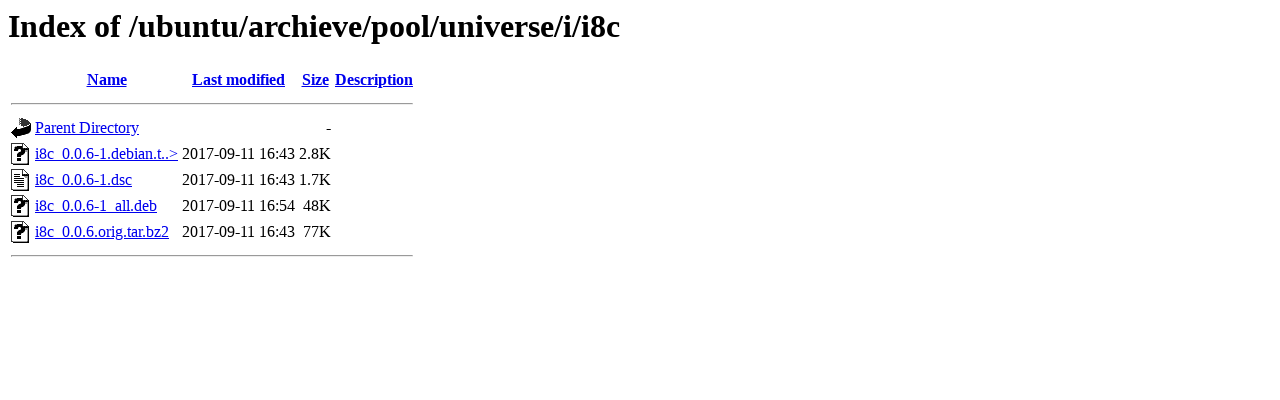

--- FILE ---
content_type: text/html;charset=ISO-8859-1
request_url: http://ftp.csuc.cat/ubuntu/archieve/pool/universe/i/i8c/
body_size: 1662
content:
<!DOCTYPE HTML PUBLIC "-//W3C//DTD HTML 3.2 Final//EN">
<html>
 <head>
  <title>Index of /ubuntu/archieve/pool/universe/i/i8c</title>
 </head>
 <body>
<h1>Index of /ubuntu/archieve/pool/universe/i/i8c</h1>
  <table>
   <tr><th valign="top"><img src="/icons/blank.gif" alt="[ICO]"></th><th><a href="?C=N;O=D">Name</a></th><th><a href="?C=M;O=A">Last modified</a></th><th><a href="?C=S;O=A">Size</a></th><th><a href="?C=D;O=A">Description</a></th></tr>
   <tr><th colspan="5"><hr></th></tr>
<tr><td valign="top"><img src="/icons/back.gif" alt="[PARENTDIR]"></td><td><a href="/ubuntu/archieve/pool/universe/i/">Parent Directory</a>       </td><td>&nbsp;</td><td align="right">  - </td><td>&nbsp;</td></tr>
<tr><td valign="top"><img src="/icons/unknown.gif" alt="[   ]"></td><td><a href="i8c_0.0.6-1.debian.tar.xz">i8c_0.0.6-1.debian.t..&gt;</a></td><td align="right">2017-09-11 16:43  </td><td align="right">2.8K</td><td>&nbsp;</td></tr>
<tr><td valign="top"><img src="/icons/text.gif" alt="[TXT]"></td><td><a href="i8c_0.0.6-1.dsc">i8c_0.0.6-1.dsc</a>        </td><td align="right">2017-09-11 16:43  </td><td align="right">1.7K</td><td>&nbsp;</td></tr>
<tr><td valign="top"><img src="/icons/unknown.gif" alt="[   ]"></td><td><a href="i8c_0.0.6-1_all.deb">i8c_0.0.6-1_all.deb</a>    </td><td align="right">2017-09-11 16:54  </td><td align="right"> 48K</td><td>&nbsp;</td></tr>
<tr><td valign="top"><img src="/icons/unknown.gif" alt="[   ]"></td><td><a href="i8c_0.0.6.orig.tar.bz2">i8c_0.0.6.orig.tar.bz2</a> </td><td align="right">2017-09-11 16:43  </td><td align="right"> 77K</td><td>&nbsp;</td></tr>
   <tr><th colspan="5"><hr></th></tr>
</table>
</body></html>
